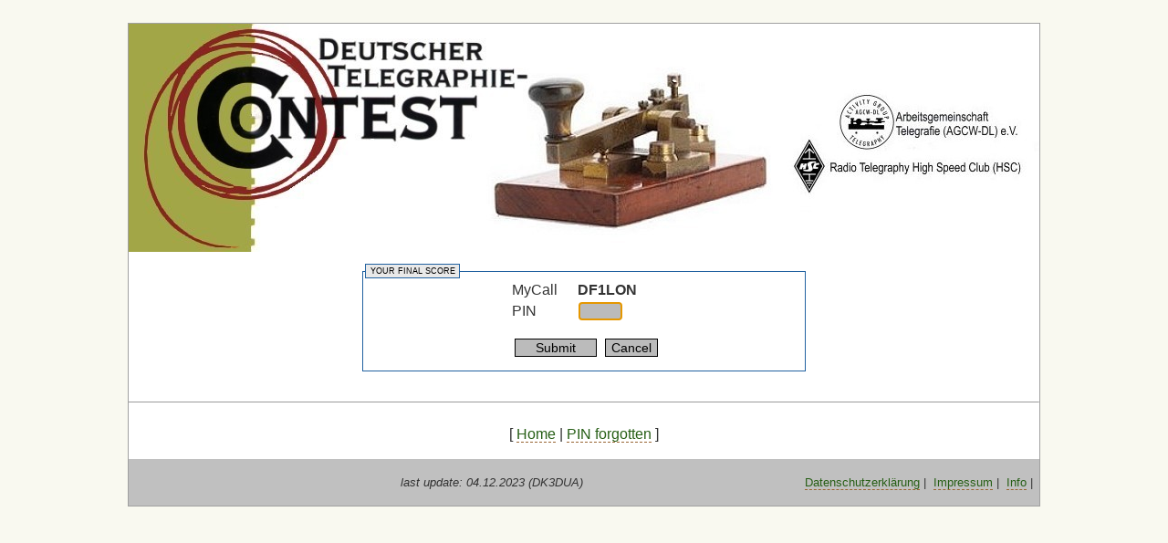

--- FILE ---
content_type: text/html; charset=UTF-8
request_url: https://contest.agcw.de/dtc/finalinfo01.php?y=2020&c=DF1LON
body_size: 3132
content:
        
<!DOCTYPE HTML PUBLIC "-//W3C//DTD HTML 4.01 Transitional//EN">
<html>
<head>
  <title>DF1LON - </title>
  <meta name="keywords" content="">
  <meta name="description" content="">
  <meta name="page-topic" content="HAM-Radio">
  <meta name="robots" content="INDEX,FOLLOW">
  <meta NAME="Revisit" CONTENT="After 1 days">
  <link rel="stylesheet" type="text/css" href="layout/agcw.css">
  <link rel="shortcut icon" type="image/x-icon" href="layout/favicon.ico">
</head>

<body>

  <script type="text/javascript" src="script/wz_tooltip.js"></script>

  <table border="0" cellpadding="0" width="1000" align="center" style="border-collapse: collapse" bordercolor="red">
    <tr>
      <td valign=middle>


  <table border="1" cellpadding="0" width="1000" align="center" style="border-collapse: collapse" bordercolor="#a0a0a0">
    <tr><td>

<table border='0' bordercolor=red cellpadding='0' cellspacing='0' width='100%' bgcolor='#f9f9f0'>
    <tr>
      <td align=center colspan=1 background='layout/title.jpg' height=250><br><br><br></td>
    </tr>
    <tr>
      <td valign=middle align=center bgcolor=#ffffff>
<table border=0 cellpadding='0' cellspacing='0' style='border-collapse: collapse' align=center bordercolor=#c0c0c0 width=50%><tr><td>
<fieldset style='padding: 2'><legend>YOUR FINAL SCORE</legend>
<form action='finalinfo02.php' method='post' name='finalinfo'>
<table border=0 cellpadding='0' cellspacing='0' style='border-collapse: collapse' align=center bordercolor=#c0c0c0>
<tr> <td class=web12a>MyCall</td>   <td class=web12a><b>&nbsp;DF1LON</b></td></tr>
<input type='hidden' name=xmycall  value='DF1LON'>
<input type='hidden' name=xyear    value='2020'>
<tr> <td class=web12a>PIN</td>      <td class=web12a><input type = 'text'  value='' name=xpin size=4 class=form-button2 autofocus>  </td></tr>
 <tr><td colspan=4 align=center><br>
          <input type='submit' value='&nbsp;&nbsp;&nbsp;&nbsp;Submit&nbsp;&nbsp;&nbsp;&nbsp;' name='xready' class=form-button2>
	  <input type='button' class=form-button2  value='Cancel' name='CloseWindow' onclick="location='javascript:history.back()'">
	  </td>
  </form>

</tr></table>
</fieldset>
</td></tr></table>
<br><hr size=1><br><center>
         [ <a href='' class='b'>Home</a> |
           <a href='pinforgotten.php?c=DF1LON&y=2020' class=b>PIN forgotten</a>
	 ]
	 </center><br>
</tr>
<tr> 
           <td bgcolor=#c0c0c0>           
           <table width=100%><tr><td width=20% align=left valign=middle>
             <font size='2'>
             
             </font>
           </td>
           <td align=right valign=middle width=30%>
           <font size='2'>
           <br><i>last update: 04.12.2023 (DK3DUA)</i><br><br>
           </font>
           </td>
           <td align=right valign=middle>
             <font size='2'>
             <a href='http://www.agcw.de/index.php/de/datenschutz' target=_blank class=b>Datenschutzerkl&auml;rung</a>&nbsp;|&nbsp;
             <a href='http://www.agcw.de/index.php/de/impressum' target=_blank class=b>Impressum</a>&nbsp;|&nbsp;
             <a href='info.php' class=b>Info</a>&nbsp;|&nbsp;
             </font>
			 </td></tr></table></td></tr></table>
</td></tr></table>
</td></tr></table>


--- FILE ---
content_type: text/css
request_url: https://contest.agcw.de/dtc/layout/agcw.css
body_size: 12004
content:

### ar.css

a:link       { color: #265e15; text-decoration: none; font-family: verdana, tahoma, arial,  sans-serif }
a:visited    { color: #265e15; text-decoration: none; font-family: verdana, tahoma, arial,  sans-serif }
a:active     { color: #265e15; text-decoration: none; font-family: verdana, tahoma, arial,  sans-serif }
a:hover      { color: #265e15; text-decoration: underline; font-family: verdana, tahoma, arial,  sans-serif }

a.b:link       { color: #265e15; border-bottom:#963 1px dashed; text-decoration: none; font-family: verdana, tahoma, arial,  sans-serif }
a.b:visited    { color: #265e15; border-bottom:#963 1px dashed; text-decoration: none; font-family: verdana, tahoma, arial,  sans-serif }
a.b:active     { color: #265e15; border-bottom:#963 1px dashed; text-decoration: none; font-family: verdana, tahoma, arial,  sans-serif }
a.b:hover      { color: #265e15; border-bottom:#963 1px solid;  text-decoration: none; font-family: verdana, tahoma, arial,  sans-serif }

a.ovl:link       { color: #000a48; text-decoration: none; font-family: Verdana, Book Antiqua, Bell MT }
a.ovl:visited    { color: #000a48; text-decoration: none; font-family: Verdana, Book Antiqua, Bell MT}
a.ovl:active     { color: #000a48; text-decoration: none; font-family: Verdana, Book Antiqua, Bell MT}
a.ovl:hover      { color: #000a48; text-decoration: underline; font-family: Verdana, Book Antiqua, Bell MT}

a:link img    { text-decoration: none; border-bottom: none;}
a:visited img { text-decoration: none; border-bottom: none;}
a:active img  { text-decoration: none; border-bottom: none;}
a:hover img   { text-decoration: none; border-bottom: none;}

a.webhint:link    { color: #000000; text-decoration: none;}
a.webhint:visited { color: #000000; text-decoration: none;}
a.webhint:active  { color: #000000; text-decoration: none;}
a.webhint:hover   { color: #000000; text-decoration: underline;}

a.none:link    { color: #000000; text-decoration: none;}
a.none:visited { color: #000000; text-decoration: none;}
a.none:active  { color: #000000; text-decoration: none;}
a.none:hover   { color: #000000; text-decoration: none;}


.form-button {
  background-color : #bbbbbb;  
  border           : 1px solid #000000;
  font-size        : 10px;
  color            : #000000;
}

.form-button2 {
  margin-left      : 5px !important;
  background-color : #bbbbbb;  
  border           : 1px solid #000000;
  font-size        : 14px;
  color            : #000000;
  }
  
.textarea {
  resize           : none;
  overflow         : auto;
  margin-left      : 5px !important;
  background-color : #bbbbbb;  
  border           : 1px solid #000000;
  font		   : 76%/1.6em verdana, tahoma, arial,  sans-serif; 
  font-size        : 14px;
  color            : #000000;
  
}

.input-spot {
  border           : 1px solid #000000;
  color            : #000000;
  background-color : #bbbbbb;
  font-size        : 12px;
  }

.copybox {
  border           : 0px solid #ffffff;
  color            : #000000;
  background-color : #ffffff;
  text-align       : center;
  font-size        : 14pt;
  font-style       : normal;
  font-weight      : bold;
  
  }



body         { 
               background: #f9f9f0;
	       font: 76%/1.6em verdana, tahoma, arial,  sans-serif; 
	       color: #333; 
	       text-align: center;
               font-size       : 12pt;
               font-style      : normal;
               font-weight     : normal;
               margin-top      : 25;
               margin-bottom   : 25;
               margin-right    : 25;
               margin-left     : 25;
	       }
	       
body.pcview  { 
               background: #b9a03a;
	       font: 76%/1.6em verdana, tahoma, arial,  sans-serif; 
	       color: #333; 
	       text-align: center;
               font-size       : 12pt;
               font-style      : normal;
               font-weight     : normal;
               margin-top      : 25;
               margin-bottom   : 25;
               margin-right    : 25;
               margin-left     : 25;
	       }
	       


h1 {
    font-family: Georgia, Verdana, Arial,  Serif; 
    font-size: 1.4em;
    font-variant: small-caps;
    letter-spacing: 1px;
    margin: 10px 0 0 10px;
    color: #265e15; 
   }
   
h1 a{text-decoration: none; 
     border:          none;
     }


h2 { font-family: Tahoma, Verdana, Arial, Serif;
     font-weight: normal;
     font-size: 1.4em;
     margin: 10px 0 0 10px;
     
     color: #265e15; 
     }

h3 { font-family: Tahoma, Verdana, Arial, Serif;
     font-weight: normal;
     font-size: 1.4em;
     margin: 1em 0 0;
     color: #265e15; 
     }

h4 { font-family: Tahoma, Verdana, Arial, Serif;
     font-weight: normal;
     font-size: 1.1em;
     margin: 1em 0 0 0;
     color: #265e15; 
     }

h5 { font-family: Tahoma, Verdana, Arial, Serif;
     font-weight: normal;
     font-size: 1em;
     margin: 1em 0;
     color: #265e15; 
     }

h6 { font-family: Tahoma, Verdana, Arial, Serif;
     font-weight: bold;
     font-size: 0.8em;
     margin: 1em 0;
     color: #265e15; 
     }

img.gallery {
	 padding:1px;
         border:2px #fff solid;
}
	       
img {
         border:none
  
}


img.xyz {
  
        background:url(../images/shadow.gif) no-repeat right bottom;	
	padding:4px 10px 10px 4px;	
	border:none;
	border-top:#eee 1px solid;
	border-left:#eee 1px solid;	
}


a.img {
	border:none;
}




a.thumb {
	background:none;
}


p.web10     { 
		 font-size		  : 10pt;		 
		 } 

li.web10     { 
		 font-size		  : 10pt;		 
		 } 

li.web11     { 
		 font-size		  : 11pt;		 
                 font-weight: normal;
		 } 

td.webc1     { 
                 background-color         : #ffffff;
                 font-family		  : Courier New, courier;
		 font-size		  : 10pt;		 
		 padding                  : 1px;
		 } 

td.webc2     { 
                 background-color         : #eaeaea;
                 font-family		  : Courier New, Courier;
		 font-size		  : 10pt;		 
		 padding                  : 1px;
		 } 


td.web10err     { 
                 background-color         : #9900ff;
                 font-family		  : Courier New, courier;
		 font-size		  : 10pt;
		 color	 	           : #ffffff;
		 padding                  : 1px;
		 } 

td.found        { 
                 background-color         : #ffffff;
                 font-family		  : Courier New, courier;
		 font-size		  : 10pt;
		 color	 	          : #000000;
		 padding                  : 1px;
		 } 

td.web10     { 
                 background-color         : #d0d0d0;
		 font-size		  : 10pt;		 
		 padding                  : 2px;
		 } 


td.web10a    { 
		 font-size		  : 10pt;		 
		 padding                  : 2px;
		 } 
		 
td.web10ab   { 
		 font-size		  : 10pt;		 
		 padding                  : 2px;
		 font-weight              : bold;
		 } 

td.web10b    { 
	         background-color         : #d0d0d0;
        	 font-size		  : 10pt;		 
		 padding                  : 2px;
		 } 


td.web10c    { 
		 font-size		  : 8pt;		 
		 padding                  : 2px;
		 }


td.web12a    { 
		 font-size		  : 12pt;		 
		 padding                  : 2px;
		 } 


td.web14a  { font-size   : 14;
	     font-family : Helvetica, Verdana, Arial;  
	     color       : black; 
	     background  : #ffffff;
	     }


td.gal10     {       
		 font-size		  : 10pt;		 
		 padding                  : 5px;
		 } 



td.tri    {font-family     :  Verdana, Arial; 
             color           : #000000; 
             font-size       : 8pt; 
	     text-align      : center;
             }



td.map         { background-color	  : #ffffff;
		 color			  : #000000; 
		 font-size                : 10pt;
		 text-align               : left;
		 font-style               : normal;
		 font-weight              : normal;
		 padding                  : 2px;map
		 border                   : 1px solid #c0c0c0; 
		 }

td.mapstab      { background-color	  : #e0e0e0;
		 color			  : #000000; 
		 font-family		  : arial, sans-serif;
		 font-size                : 10pt;
		 font-style               : normal;
		 font-weight              : normal;
		 padding                  : 2px;
		 border                   : 1px solid #c0c0c0; 
		 }


{ # dfceaa; }

td.dxc          { background-color	  : #c0c0c0;
		 color			  : #000000; 
		 font-family		  : arial, sans-serif;
		 font-size                : 10pt;
		 font-style               : normal;
		 font-weight              : normal;
		 padding                  : 2px;
		 border                   : 1px solid #c0c0c0; 
		 }

td.dxc2         { background-color	  : #c9c9c9;
		 color			  : #000000; 
		 font-family		  : arial, sans-serif;
		 font-size                : 10pt;
		 font-style               : normal;
		 font-weight              : normal;
		 border                   : 1px solid #d0d0d0; 
		 padding                  : 2px
		 }


td.text10      { background-color         : #cccccc;  
                 font-size                : 10pt;		  
                 font-weight              : 400;
		 color			  : #000000; 
		 font-family		  : font-family: Verdana, Arial, Helvetica, Geneva, Swiss, SunSans-Regular;}


th.web10     { background-color           : #a0a0a0;
               font-size		  : 10pt;		     
               }	       

th.web10a     { background-color          : #a0a0a0;
               font-size		  : 10pt;		     
               }	       

th.web10c     { background-color          : #a0a0a0;
               font-size		  : 8pt;		     
               }	 
	       
	       

         td.a    { font-size : 10;
	         font-family : Helvetica, Verdana, Arial; 
	         color : black; 
		 background : #cfffc5;
		 } 	

         td.b    { font-size : 10;
	         font-family : Helvetica, Verdana, Arial; 
	         color : black; 
		 background : #ffffff;
		 } 	

         td.b1   { font-size : 12;
	         font-family : Helvetica, Verdana, Arial; 
	         color : black; 
		 background : #ffffff;
		 } 	

         td.c    { font-size : 12;
	         font-family : Helvetica, Verdana, Arial;  
	         color : black; 
		 background : #e0e0e0; }


         th.a   { font-size : 12;
	         font-family : Helvetica, Verdana, Arial;  
	         color : black; 
		 background : #e0e0e0;
		 }

         th.b1  { font-size : 14;
	         font-family : Helvetica, Verdana, Arial;  
	         color : black; 
		 background : #ffffff;
		 }

         th.b2  { font-size : 14;
	         font-family : Helvetica, Verdana, Arial;  
	         color : black; 
		 background : #e0e0e0;
		 }



.tdh           {
		       font-family   : sans-serif;
		       font-size     : 12px;
		       color         : #ffffff;
		       background    : #000000;
		     }     


	       
/* border           : 1px solid #2161A0;	        */

fieldset     { border           : 1px solid #2161A0;
               margin           : 1em .5em .5em .5em; 
               font-size        : 10pt;
	       }

legend       { padding          : 0.2em 0.5em;
               border           : 1px solid #2161A0;
               color            : black;
               background-color : #e9e9e9;
               font-size        : 70% }



.form-dropbox {
  margin-left      : 5px !important;
  width            : 235px;
  background-color : #bbbbbb;  
  border           : 1px solid #000000;
  font-size        : 14px;
  color            : #000000;
}




@media all and (max-width: 600px) {





a.c:link       { color: #0044ff; text-decoration: none; font-family: Book Antiqua, Bell MT; }
a.c:visited    { color: #0044ff; text-decoration: none; font-family: Book Antiqua, Bell MT;}
a.c:active     { color: #0044ff; text-decoration: none; font-family: Book Antiqua, Bell MT;}
a.c:hover      { color: #0044ff; text-decoration: underline; font-family: Book Antiqua, Bell MT;}

body         { 
               background: #f9f9f0;
	       font: 76%/1.6em verdana, tahoma, arial,  sans-serif; 
	       color: #333; 
	       text-align: center;
               font-size       : 12pt;
               font-style      : normal;
               font-weight     : normal;
               margin-top      : 5;
               margin-bottom   : 5;
               margin-right    : 5;
               margin-left     : 5;
	       }





}

